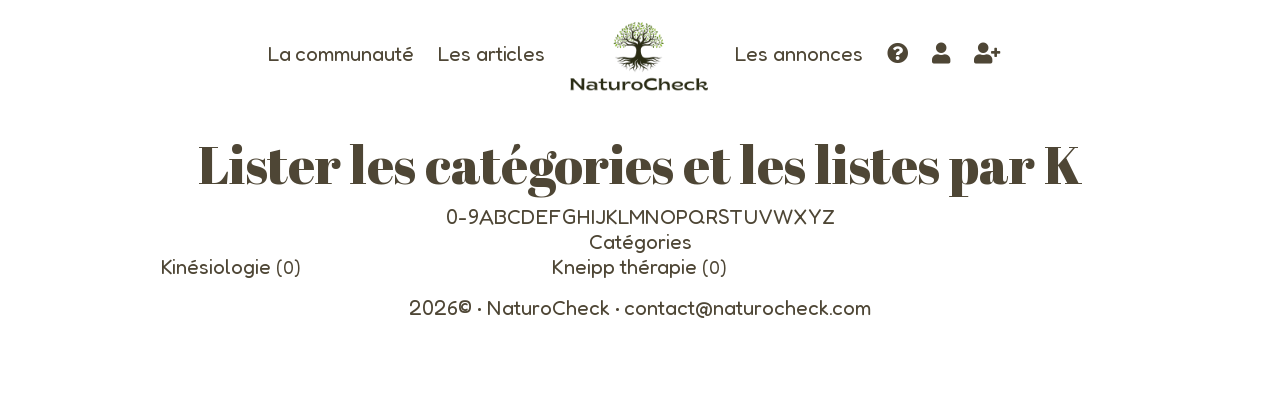

--- FILE ---
content_type: text/html; charset=utf-8
request_url: http://naturocheck.com/les-annonces/list-alpha/k.html
body_size: 5209
content:

<!DOCTYPE html>
<html lang="fr-fr" dir="ltr" >
<head>
	<base href="http://naturocheck.com/les-annonces/list-alpha/k.html" />
	<meta http-equiv="content-type" content="text/html; charset=utf-8" />
	<meta name="generator" content="Joomla! - Open Source Content Management" />
	<title>Liste des catégories et des annonces par K : Root</title>
	<link href="/templates/naturocheck/favicon.ico" rel="shortcut icon" type="image/vnd.microsoft.icon" />
	<link href="/components/com_mtree/templates/banyan/template.css" rel="stylesheet" type="text/css" />
	<link href="/media/jui/css/bootstrap.min.css?9e20ea8f33669e563be87304d5dd5dbc" rel="stylesheet" type="text/css" />
	<link href="/media/jui/css/bootstrap-responsive.min.css?9e20ea8f33669e563be87304d5dd5dbc" rel="stylesheet" type="text/css" />
	<link href="/media/jui/css/bootstrap-extended.css?9e20ea8f33669e563be87304d5dd5dbc" rel="stylesheet" type="text/css" />
	<link href="//maxcdn.bootstrapcdn.com/font-awesome/4.3.0/css/font-awesome.min.css" rel="stylesheet" type="text/css" />
	<link href="/media/com_mtree/js/jquery.typeahead.css" rel="stylesheet" type="text/css" />
	<link href="/plugins/system/jce/css/content.css?badb4208be409b1335b815dde676300e" rel="stylesheet" type="text/css" />
	<link href="/media/plg_system_imageeffectck/css/imageeffectck.css?ver=2.2.7" rel="stylesheet" type="text/css" />
	<link href="/components/com_pagebuilderck/assets/pagebuilderck.css?ver=2.16.0" rel="stylesheet" type="text/css" />
	<link href="/components/com_pagebuilderck/assets/font-awesome.min.css" rel="stylesheet" type="text/css" />
	<link href="/modules/mod_maximenuck/themes/custom/css/maximenuck_maximenuck169.css" rel="stylesheet" type="text/css" />
	<link href="/media/com_maximenuck/assets/fontawesome.all.min.css" rel="stylesheet" type="text/css" />
	<style type="text/css">
.scrollToTop {
			padding: 10px;
			margin: 20px;
			text-align: center; 
			font-weight: bold;
			text-decoration: none;
			position:fixed;
			bottom: 0;
			right: 0;
			opacity: 0;
			transition: opacity 0.2s ease;
			z-index: 100;
			width: 100px;
			height: 100px;
			color: inherit;
			font-size: inheritpx;
			font-family: inherit;
			background-color: none;
			background-image: url(/plugins/system/scrolltock/images/arrow_up.png);
			background-position: center center ;
			background-repeat: no-repeat;
			border: 0px transparent solid;
			border-radius: 0px;
			box-shadow: transparent 0 0 0px;
		}
		.scrollToTop:hover {
			text-decoration:none;
			color: ;
		}.scrolltotop-show { opacity: 1; }#ID1650377968543 {  }#ID1650377968543:hover {  }[data-gutter="2%"][data-nb="1"]:not(.ckadvancedlayout) [data-width="100"] {width:100%;}[data-gutter="2%"][data-nb="1"].ckadvancedlayout [data-width="100"] {width:100%;}.pbck-container { max-width: 1000px}@media only screen and (min-width:801px){
.ckhide5 { display: none !important; } 
.ckstack5 > .inner { display: block; }
.ckstack5 > .inner > .blockck { float: none !important; width: auto !important; display: block; margin-left: 0 !important;}
}@media only screen and (max-width:800px) and (min-width:641px){
.ckhide4 { display: none !important; } 
.ckstack4 > .inner { display: block; }
.ckstack4 > .inner > .blockck { float: none !important; width: auto !important; display: block; margin-left: 0 !important;}
}@media only screen and (max-width:640px) and (min-width:481px){
.ckhide3 { display: none !important; } 
.ckstack3 > .inner { display: block; }
.ckstack3 > .inner > .blockck { float: none !important; width: auto !important; display: block; margin-left: 0 !important;}
}@media only screen and (max-width:480px) and (min-width:321px){
.ckhide2 { display: none !important; } 
.ckstack2 > .inner { display: block; }
.ckstack2 > .inner > .blockck { float: none !important; width: auto !important; display: block; margin-left: 0 !important;}
}@media only screen and (max-width:320px){
.ckhide1 { display: none !important; } 
.ckstack1 > .inner { display: block; }
.ckstack1 > .inner > .blockck { float: none !important; width: auto !important; display: block; margin-left: 0 !important;}
}
	</style>
	<script src="/media/jui/js/jquery.min.js?9e20ea8f33669e563be87304d5dd5dbc" type="text/javascript"></script>
	<script src="/media/jui/js/jquery-noconflict.js?9e20ea8f33669e563be87304d5dd5dbc" type="text/javascript"></script>
	<script src="/media/jui/js/jquery-migrate.min.js?9e20ea8f33669e563be87304d5dd5dbc" type="text/javascript"></script>
	<script src="/media/jui/js/bootstrap.min.js?9e20ea8f33669e563be87304d5dd5dbc" type="text/javascript"></script>
	<script src="/media/com_mtree/js/jquery.typeahead.min.js" type="text/javascript"></script>
	<script src="/media/plg_system_imageeffectck/js/imageeffectck.js" type="text/javascript"></script>
	<script src="/components/com_pagebuilderck/assets/jquery-uick.min.js?ver=2.16.0" type="text/javascript"></script>
	<script src="/components/com_pagebuilderck/assets/pagebuilderck.js?ver=2.16.0" type="text/javascript"></script>
	<script src="/components/com_pagebuilderck/assets/parallaxbackground.js?ver=2.16.0" type="text/javascript"></script>
	<script src="/modules/mod_maximenuck/assets/maximenuck.min.js" type="text/javascript"></script>
	<script type="text/javascript">

	var Scrolltock = function(container) {
				if (! container) container = jQuery(document);
				jQuery('a.scrollTo', container).click( function(event) {
					var pageurl = window.location.href.split('#');
					var linkurl = jQuery(this).attr('href').split('#');

					if ( jQuery(this).attr('href').indexOf('#') != 0
						&& ( ( jQuery(this).attr('href').indexOf('http') == 0 && pageurl[0] != linkurl[0] )
						|| jQuery(this).attr('href').indexOf('http') != 0 && pageurl[0] != 'http://naturocheck.com/' + linkurl[0].replace('/', '') )
						) {
						// here action is the natural redirection of the link to the page
					} else {
						event.preventDefault();
						jQuery(this).scrolltock();
						setTimeout(function(){ jQuery(this).scrolltock(); }, 1000); // add timer to fix issue with page load
					}
				});
			}
			jQuery(document).ready(function($){$(document.body).append('<a href="#" class="scrollToTop"></a>');
					//Check to see if the window is top if not then display button
					$(window).scroll(function(){
						if ($(this).scrollTop() > 100) {
							$('.scrollToTop').addClass('scrolltotop-show');
						} else {
							$('.scrollToTop').removeClass('scrolltotop-show');
						}
					});

					//Click event to scroll to top
					$('.scrollToTop').click(function(){
						$('html, body').animate({scrollTop : 0},1000);
						return false;
					});
				Scrolltock();

				$.fn.scrolltock = function() {
					var link = $(this);
					var page = jQuery(this).attr('href');
					if (page === undefined) return;
					var pattern = /#(.*)/;
					var targetEl = page.match(pattern);
					if (! targetEl.length) return;
					if (! jQuery(targetEl[0]).length) return;

					// close the menu hamburger
					if (link.parents('ul.nav,ul.menu,ul.maximenuck').length) {
						var menu = $(link.parents('ul.nav,ul.menu,ul.maximenuck')[0]);
						if (menu.parent().find('> .mobileckhambuger_toggler').length && menu.parent().find('> .mobileckhambuger_toggler').attr('checked') == 'checked') {
							menu.animate({'opacity' : '0'}, function() { menu.parent().find('> .mobileckhambuger_toggler').attr('checked', false); menu.css('opacity', '1'); });
						}
					}

					var speed = link.attr('data-speed') ? link.attr('data-speed') : 1000;
					var isMobile = ($(window).width() <= 0);
					if (isMobile) {
						var offsety = link.attr('data-mobile-offset') ? parseInt(link.attr('data-mobile-offset')) : 0;
					} else {
						var offsety = link.attr('data-offset') ? parseInt(link.attr('data-offset')) : 0;
					}
					jQuery('html, body').animate( { scrollTop: jQuery(targetEl[0]).offset().top + offsety }, speed, scrolltock_setActiveItem() );
					return false;
				}
				// Cache selectors
				var lastId,
				baseItems = jQuery('a.scrollTo');
				// Anchors corresponding to menu items
				scrollItems = baseItems.map(function(){
					// if (! jQuery(jQuery(this).attr('href')).length) return;
					var pattern = /#(.*)/;
					var targetEl = jQuery(this).attr('href').match(pattern);

						if (targetEl == null ) return;
						if (! targetEl[0]) return;
						if (! jQuery(targetEl[0]).length) return;
						var item = jQuery(targetEl[0]);
					if (item.length) { return item; }
				});
				// Bind to scroll
				jQuery(window).scroll(function(){
					scrolltock_setActiveItem();
				});
				
				function scrolltock_setActiveItem() {
					var isMobile = ($(window).width() <= 0);
					if (isMobile) {
						var offsety = 0;
					} else {
						var offsety = 0;
					}
					// Get container scroll position
					var fromTop = jQuery(this).scrollTop()- (offsety) + 2;

					// Get id of current scroll item
					var cur = scrollItems.map(function(){
						if (jQuery(this).offset().top < fromTop)
							return this;
					});
					if (cur.length) {
						// Get the id of the current element
						cur = cur[cur.length-1];
						var id = cur && cur.length ? cur[0].id : '';
						var targetParent = baseItems.end().filter('[href$="#'+id+'"]').parent();

						if (lastId !== id || !targetParent.hasClass('active')) {
						   lastId = id;
						   // Set/remove active class
							baseItems.parent().parent().find('.active').removeClass('active');
							baseItems
							 .parent().removeClass('active')
							 .end().filter('[href$="#'+id+'"]').parent().addClass('active');
						}
					} else {
						baseItems.parent().parent().find('.active').removeClass('active');
						baseItems.parent().removeClass('active');
					}                  
				}
			}); // end of dom ready

			window.addEventListener("load", function(event) {

				var pageurl, pattern, targetPage;
				pageurl = window.location.href;
				pattern = /#(.*)/;
				targetPage = pageurl.match(pattern);

				var scrolltock_animate = function() {
					jQuery('html, body').animate( { scrollTop: jQuery(targetPage[0]).offset().top + 0 }, 1000 );
				}
				if (targetPage && jQuery(targetPage[0]).length) {
					
					scrolltock_animate();
					setTimeout(function(){ scrolltock_animate(); }, 1000);
				}
			});

			function scrolltock_removeHashFromUrl() {
				var uri = window.location.toString();
	  
				if (uri.indexOf("#") > 0) {
					var clean_uri = uri.substring(0,
									uri.indexOf("#"));
	  
					window.history.replaceState({},
							document.title, clean_uri);
				}
			}
			var PAGEBUILDERCK_DISABLE_ANIMATIONS = "0";jQuery(document).ready(function(){new Maximenuck('#maximenuck169', {fxtransition : 'linear',dureeIn : 0,dureeOut : 500,menuID : 'maximenuck169',testoverflow : '0',orientation : 'horizontal',behavior : 'mouseover',opentype : 'open',offcanvaswidth : '300px',offcanvasbacktext : 'Retour',fxdirection : 'normal',directionoffset1 : '30',directionoffset2 : '30',showactivesubitems : '0',ismobile : 0,menuposition : '0',effecttype : 'dropdown',topfixedeffect : '1',topfixedoffset : '',clickclose : '0',closeclickoutside : '0',fxduration : 500});});
	</script>

		<meta name="viewport" content="width=device-width, initial-scale=1.0" />
			<link rel="preconnect" href="https://fonts.gstatic.com">
		<link href='https://fonts.googleapis.com/css2?family=Fredoka&display=swap' rel='stylesheet' type='text/css'>
	<link href='https://fonts.googleapis.com/css2?family=Abril+Fatface&display=swap' rel='stylesheet' type='text/css'>
		<link rel="stylesheet" href="/templates/naturocheck/css/bootstrap.css" type="text/css" />
			<link rel="stylesheet" href="/templates/naturocheck/css/template.css?ver=794948" type="text/css" />
	
	<link rel="stylesheet" href="/templates/naturocheck/css/mobile.css?ver=794948" type="text/css" />
	<script src="/templates/naturocheck/js/topfixedwrapper.js" type="text/javascript" ></script>
	<script type="text/javascript">
	jQuery(document).ready(function(){ new TCK_TopFixedWrapper('#wrapper1', {offset : '',effect : '1',resolution : ''}); });
	</script>

<!--[if lte IE 7]>
<style type="text/css">
#bannermenu ul.menu > li {
	display: inline !important;
	zoom: 1;
}
</style>
<![endif]-->

	<script src="/templates/naturocheck/js/template.js"></script>
	<!--[if lt IE 9]>
		<script src="/media/jui/js/html5.js"></script>
	<![endif]--> 
	<link rel="stylesheet" href="/templates/naturocheck/css/custom.css?ver=794948" type="text/css" />
</head>
<body class="com_mtree -body view- no-layout task-listalpha  itemid-147 ltr ">
<div id="wrapper1" class="tck-wrapper">
	<div class="inner  tck-container tck-container">

		<section id="bannerrow"  class="tck-row">
		<div class="inner">
			<div class="flexiblecolumn " id="bannerrowcolumn1">
								<nav id="bannermenu">
					<div class="inner " data-position="position-2">
								<div class="tck-module moduletable">
							<div class="tck-module-text">
					<!-- debut Maximenu CK -->
	<div class="maximenuckh ltr" id="maximenuck169" style="z-index:10;">
						<ul class=" maximenuck">
				<li data-level="1" class="maximenuck item127 first level1 " style="z-index : 12000;" ><a  data-hover="La communauté" class="maximenuck " href="/la-communaute.html"><span class="titreck"  data-hover="La communauté"><span class="titreck-text"><span class="titreck-title">La communauté</span></span></span></a>
		</li><li data-level="1" class="maximenuck item149 level1 " style="z-index : 11999;" ><a  data-hover="Les articles" class="maximenuck " href="/les-articles.html"><span class="titreck"  data-hover="Les articles"><span class="titreck-text"><span class="titreck-title">Les articles</span></span></span></a>
		</li><li data-level="1" class="maximenuck item174 level1 " style="z-index : 11998;"  data-mobileicon="images/logos/favicon.png"><a  data-hover="Logo" class="maximenuck notitle logomenu" href="/"><img src="/images/logos/NaturoCheck.png" alt="Logo"/></a>
		</li><li data-level="1" class="maximenuck item147 current active level1 " style="z-index : 11997;" ><a  data-hover="Les annonces" class="maximenuck " href="/les-annonces.html" title="Les annonces"><span class="titreck"  data-hover="Les annonces"><span class="titreck-text"><span class="titreck-title">Les annonces</span></span></span></a>
		</li><li data-level="1" class="maximenuck item173 level1 " style="z-index : 11996;" ><a  data-hover="Tutoriels" class="maximenuck notitle" href="/tutoriels.html"><span class="titreck"  data-hover="Tutoriels"><span class="maximenuiconck fas fa-question-circle"></span><span class="titreck-text"><span class="titreck-title">Tutoriels</span></span></span></a>
		</li><li data-level="1" class="maximenuck item211 level1 " style="z-index : 11995;" ><a  data-hover="Connexion" class="maximenuck notitle" href="/connexion.html"><span class="titreck"  data-hover="Connexion"><span class="maximenuiconck fas fa-user"></span><span class="titreck-text"><span class="titreck-title">Connexion</span></span></span></a>
		</li><li data-level="1" class="maximenuck item213 last level1 " style="z-index : 11994;" ><a  data-hover="Créer un compte" class="maximenuck notitle" href="/creer-un-compte.html"><span class="titreck"  data-hover="Créer un compte"><span class="maximenuiconck fas fa-user-plus"></span><span class="titreck-text"><span class="titreck-title">Créer un compte</span></span></span></a></li>            </ul>
    </div>
    <!-- fin maximenuCK -->
				</div>
		</div>
	
					</div>
				</nav>
							</div>
		</div>
	</section>
	

	</div>
</div>
<div id="wrapper" class="tck-wrapper">
	<div class="inner  tck-container">

	<div id="maincontent" class="maincontent noleft noright">
		<div class="inner clearfix">
						<div id="main" class="column main row-fluid">
				<div class="inner clearfix">
							<main id="center" class="column center ">
								<div class="inner">
											<div id="system-message-container">
	</div>

											<div class="mt-page-alpha-index">

	<h1 class="contentheading">Lister les catégories et les listes par K</h1>


<div class="mt-alpha-index"><a href="/les-annonces/list-alpha/0-9.html" class="alpha">0-9</a><a href="/les-annonces/list-alpha/a.html" class="alpha">A</a><a href="/les-annonces/list-alpha/b.html" class="alpha">B</a><a href="/les-annonces/list-alpha/c.html" class="alpha">C</a><a href="/les-annonces/list-alpha/d.html" class="alpha">D</a><a href="/les-annonces/list-alpha/e.html" class="alpha">E</a><a href="/les-annonces/list-alpha/f.html" class="alpha">F</a><a href="/les-annonces/list-alpha/g.html" class="alpha">G</a><a href="/les-annonces/list-alpha/h.html" class="alpha">H</a><a href="/les-annonces/list-alpha/i.html" class="alpha">I</a><a href="/les-annonces/list-alpha/j.html" class="alpha">J</a><a href="/les-annonces/list-alpha/k.html" class="alpha">K</a><a href="/les-annonces/list-alpha/l.html" class="alpha">L</a><a href="/les-annonces/list-alpha/m.html" class="alpha">M</a><a href="/les-annonces/list-alpha/n.html" class="alpha">N</a><a href="/les-annonces/list-alpha/o.html" class="alpha">O</a><a href="/les-annonces/list-alpha/p.html" class="alpha">P</a><a href="/les-annonces/list-alpha/q.html" class="alpha">Q</a><a href="/les-annonces/list-alpha/r.html" class="alpha">R</a><a href="/les-annonces/list-alpha/s.html" class="alpha">S</a><a href="/les-annonces/list-alpha/t.html" class="alpha">T</a><a href="/les-annonces/list-alpha/u.html" class="alpha">U</a><a href="/les-annonces/list-alpha/v.html" class="alpha">V</a><a href="/les-annonces/list-alpha/w.html" class="alpha">W</a><a href="/les-annonces/list-alpha/x.html" class="alpha">X</a><a href="/les-annonces/list-alpha/y.html" class="alpha">Y</a><a href="/les-annonces/list-alpha/z.html" class="alpha">Z</a></div>	<div class="mt-category-subcats">
	<div class="title">Catégories</div>
	<div class="row-fluid"><div class="mt-category-subcats-item span4"><a href="/les-annonces/methodes-energetiques-manuelles/kinesiologie.html">Kinésiologie <small>(0)</small></a></div><div class="mt-category-subcats-item span4"><a href="/les-annonces/methodes-hydrotherapeutiques/kneipp-therapie.html">Kneipp thérapie <small>(0)</small></a></div></div></div></div>

								</div>
							</main>
							
				</div>
			</div>
			<div class="clr"></div>
		</div>
	</div>

		<div id="footer" >
		<div class="inner " data-position="position-3">
					<div class="tck-module moduletable">
							<div class="tck-module-text">
					<div class="pagebuilderck ">
	  				  				  									  							<div class="rowck ckstack3 ckstack2 ckstack1 uick-sortable" id="row_ID1650377956814" data-gutter="2%" data-nb="1" style="position: relative;"><div class="inner animate clearfix"><div class="blockck" id="block_ID1650377956814" data-real-width="100%" data-width="100" style="position: relative;"><div class="inner animate resizable"><div class="innercontent uick-sortable"><div id="ID1650377968543" class="cktype" data-type="text" style="position: relative;">  			  			<div class="cktext inner" style="position: relative;" spellcheck="false"><p style="text-align: center;" data-mce-style="text-align: center;"><span id="anneeEnCours"></span>© • NaturoCheck • <a href="mailto:contact@naturocheck.com" data-mce-href="mailto:contact@naturocheck.com">contact@naturocheck.com</a><br data-mce-bogus="1"></p></div>  		</div></div></div></div></div></div></div>
				</div>
		</div>
	
		</div>
	</div>
	
	</div>
</div>


<script type="text/javascript">
		var today=new Date();
		var annee = today.getFullYear();
		var sannee = document.getElementById('anneeEnCours');
		sannee.innerHTML = annee;
</script></body>
</html>

--- FILE ---
content_type: text/css
request_url: http://naturocheck.com/templates/naturocheck/css/custom.css?ver=794948
body_size: 1072
content:
.mt-page-index .category h2 {
  font-size: 1em;
}
.mt-index-cat-card a {
  display: none;
}
#mtForm {
  text-align: initial;
}

#browsecat {
  width: 100%;
}
#browsecat option {
  font-size: 1.3em;
}
#linkcats li {line-height: 1.5em;}
.control-label label {font-size: 1.1em;}

/* Acymailing */
#acym__entity_select {
  display: none!important;
}
.acym_form {
  width: 100%;
  margin: 13px 0;
  margin-bottom: -5px;
}
.acym_form input {
  width: 100%;
  margin: 5px auto;
  text-align: center;
  max-width: 560px;
  display: block;
  border-radius: 21px;
  font-size: 0.8em;
}
#ID1651129860082 .moduletable {
  padding-bottom: 0px!important;
}
.acysubbuttons input {
  max-width: 576px;
}
.acysubbuttons .subbutton {
  background-color: #FFFAE4;
  border: 2px solid #B2A364;
}
.acysubbuttons .subbutton:hover {
  background-color: #1E1917;
  color: #fff;
  transition: 0.3s;
}


/* Logo */
#logo_topfix {
  display: none;
}
.istopfixed #logo_top {
  display: none;
}
.istopfixed #logo_topfix {
  display: inherit;
}

/* Menu */
.logomenu {
  width: 144px;
  margin: 0px !important;
  margin-top: 0px;
  padding: 0px !important;
  margin-top: -34px !important;
}
.notitle .titreck-text {
  display: none;
}
.titreck .fas {
  margin-top:-2px!important;
}
#es .es-toolbar__item--home, #es .es-toolbar__item--home-submenu {
  display: none;
}
#es .es-toolbar__item--action {
  margin-bottom: 5px;
}
#es .es-toolbar__item--search {
  padding: 0px;
}
a, a:hover, a:active, a:visited, a:link {
  text-decoration: none;
  transition: 0.3s;
}
div#maximenuck169.maximenuckh ul.maximenuck li.maximenuck.level1 > * .descck {
  font-size: 0.6em!important;
}
.maximenuck {
  padding: 3px !important;
  margin-right: 5px !important;
}
.maximenuiconck {
  margin-top: 3px;
}

/* Divers */
div#maximenuck169 ul.maximenuck li.maximenuck a, div#maximenuck169 ul.maximenuck li.maximenuck span.separator, div#maximenuck169 ul.maximenuck2 a, div#maximenuck169 ul.maximenuck2 li.maximenuck span.separator {
  border-bottom: 0px solid #505050;
}
#top-listings {
  margin-top: 34px;
}
.mt-index-cat-name {
  letter-spacing: 1px;
  font-size: 1em !important;
}
.mt-page-index-style-4 .mt-page-index .mt-index-categories .mt-index-cat-card {
  height: 89px;
}
p {
  margin-bottom: 0px;
}
.imgarticle {
  float: left;
  max-width: 372px !important;
  border-radius: 8px;
  margin-right: 8px;
  margin-bottom: 8px;
}
.page-link {
  color: #4e4635;
  border: 0px;
}
.page-link:hover, .page-link:focus {
  background-color: inherit;
  color: #B2A364;
  box-shadow: 0 0 0 0.2rem #B2A364!important;
}

.tck-readmore {
  text-align: center;
}
.tck-readmore .btn {
  background-color: #4e4635;
  color: #fff;
  border-radius: 13px;
  padding: 5px 21px;
  border: 1px solid #fff;
}
.tck-readmore .btn:hover {
  background-color: #fff;
  color: #4e4635;
  border: 1px solid #4e4635;
}

#registreboxpublic .es-register-box {
  background-position: center -125px;
}
#registreboxpublic .es-register-box__msg, #registreboxtherapeute .es-register-box__msg {
  color: #000;
  opacity: 0.8;
  background-color: #fff;
}